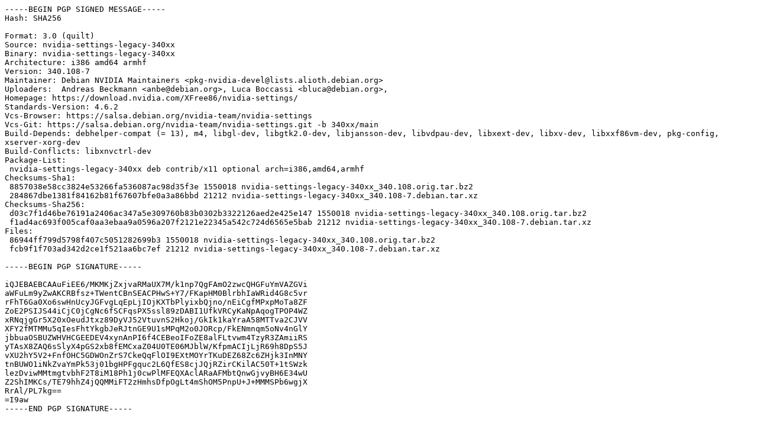

--- FILE ---
content_type: text/plain
request_url: http://debian.sil.at/debian/pool/contrib/n/nvidia-settings-legacy-340xx/nvidia-settings-legacy-340xx_340.108-7.dsc
body_size: 1456
content:
-----BEGIN PGP SIGNED MESSAGE-----
Hash: SHA256

Format: 3.0 (quilt)
Source: nvidia-settings-legacy-340xx
Binary: nvidia-settings-legacy-340xx
Architecture: i386 amd64 armhf
Version: 340.108-7
Maintainer: Debian NVIDIA Maintainers <pkg-nvidia-devel@lists.alioth.debian.org>
Uploaders:  Andreas Beckmann <anbe@debian.org>, Luca Boccassi <bluca@debian.org>,
Homepage: https://download.nvidia.com/XFree86/nvidia-settings/
Standards-Version: 4.6.2
Vcs-Browser: https://salsa.debian.org/nvidia-team/nvidia-settings
Vcs-Git: https://salsa.debian.org/nvidia-team/nvidia-settings.git -b 340xx/main
Build-Depends: debhelper-compat (= 13), m4, libgl-dev, libgtk2.0-dev, libjansson-dev, libvdpau-dev, libxext-dev, libxv-dev, libxxf86vm-dev, pkg-config, xserver-xorg-dev
Build-Conflicts: libxnvctrl-dev
Package-List:
 nvidia-settings-legacy-340xx deb contrib/x11 optional arch=i386,amd64,armhf
Checksums-Sha1:
 8857038e58cc3824e53266fa536087ac98d35f3e 1550018 nvidia-settings-legacy-340xx_340.108.orig.tar.bz2
 284867dbe1381f84162b81f67607bfe0a3a86bbd 21212 nvidia-settings-legacy-340xx_340.108-7.debian.tar.xz
Checksums-Sha256:
 d03c7f1d46be76191a2406ac347a5e309760b83b0302b3322126aed2e425e147 1550018 nvidia-settings-legacy-340xx_340.108.orig.tar.bz2
 f1ad4ac693f005caf0aa3ebaa9a0596a207f2121e22345a542c724d6565e5bab 21212 nvidia-settings-legacy-340xx_340.108-7.debian.tar.xz
Files:
 86944ff799d5798f407c5051282699b3 1550018 nvidia-settings-legacy-340xx_340.108.orig.tar.bz2
 fcb9f1f703ad342d2ce1f521aa6bc7ef 21212 nvidia-settings-legacy-340xx_340.108-7.debian.tar.xz

-----BEGIN PGP SIGNATURE-----

iQJEBAEBCAAuFiEE6/MKMKjZxjvaRMaUX7M/k1np7QgFAmO2zwcQHGFuYmVAZGVi
aWFuLm9yZwAKCRBfsz+TWentCBnSEACPHwS+Y7/FKapHM0BlrbhIaWRid4G8c5vr
rFhT6Ga0Xo6swHnUcyJGFvgLqEpLjIOjKXTbPlyixbQjno/nEiCgfMPxpMoTa8ZF
ZoE2PSIJS44iCjC0jCgNc6fSCFqsPX5ssl89zDABI1UfkVRCyKaNpAqogTPOP4WZ
xRNqjgGr5X20xOeudJtxz89DyVJ52VtuvnS2Hkoj/GkIk1kaYraA58MTTva2CJVV
XFY2fMTMMu5qIesFhtYkgbJeRJtnGE9U1sMPqM2o0JORcp/FkENmnqm5oNv4nGlY
jbbuaOSBUZWHVHCGEEDEV4xynAnPI6f4CEBeoIFoZE8alFLtvwm4TzyR3ZAmiiRS
yTAsX8ZAQ6sSlyX4pGS2xb8fEMCxaZ04U0TE06MJblW/KfpmACIjLjR69h8DpS5J
vXU2hY5V2+FnfOHC5GDWOnZrS7CkeQqFlOI9EXtMOYrTKuDEZ68Zc6ZHjk3InMNY
tnBUWO1iNkZvaYmPk53j01bgHPFgquc2L6QfES8cjJQjRZirCKilAC50T+1tSWzk
lezDviwMMtmgtvbhF2T8iM18Ph1j0cwPlMFEQXAclARaAFMbtQnwGjvyBH6E34wU
Z2ShIMKCs/TE79hhZ4jQQMMiFT2zHmhsDfpOgLt4mShOM5PnpU+J+MMMSPb6wgjX
RrAl/PL7kg==
=I9aw
-----END PGP SIGNATURE-----
